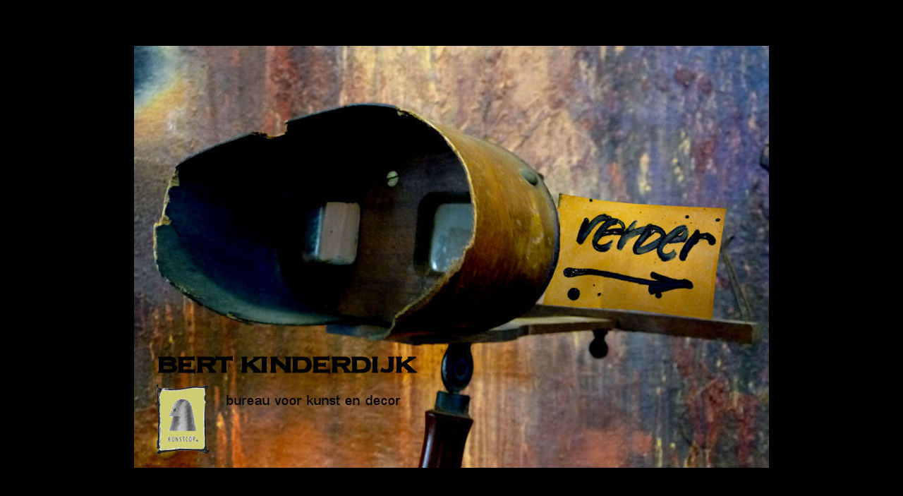

--- FILE ---
content_type: text/html
request_url: https://www.bertkinderdijk.nl/
body_size: 425
content:
<!DOCTYPE html PUBLIC "-//W3C//DTD HTML 4.01//EN" "http://www.w3.org/TR/html4/strict.dtd">
<html><head>

  
  <meta content="text/html; charset=ISO-8859-1" http-equiv="content-type"><title>Bert Kinderdijk | Kunstcop bureau voor kunst en decor | Dutch Realism | Dutch Still Life Paintings | Artist</title>
  

  
  
  <meta content="Bert Kinderdijk en Claudia Zielman" name="author">

  
  <meta content="Beeldend Kunstenaar, ontwerper en uitvoerend specialist. Schilderijen, beelden, wandschilderingen, decors, 3D. Art from Holland. Dutch Still Life Paintings. Dutch Realism. Artist." name="description"></head><body style="color: rgb(0, 0, 0); background-color: black;" alink="#000099" link="#000099" vlink="#990099">
<br>

<br>

<br>

<table style="text-align: left; width: 860px; background-color: black; margin-left: auto; margin-right: auto;">

  <tbody>
    <tr>
      <td colspan="3" style="vertical-align: top;"><a href="http://www.bertkinderdijk.nl/schilderijen.html"><img style="border: 0px solid ; width: 900px; height: 598px;" src="afbeeldingen/home_4.jpg" alt="home_4.jpg"></a></td>
    </tr>
  </tbody>
</table>

<br>

<br>
</body></html>